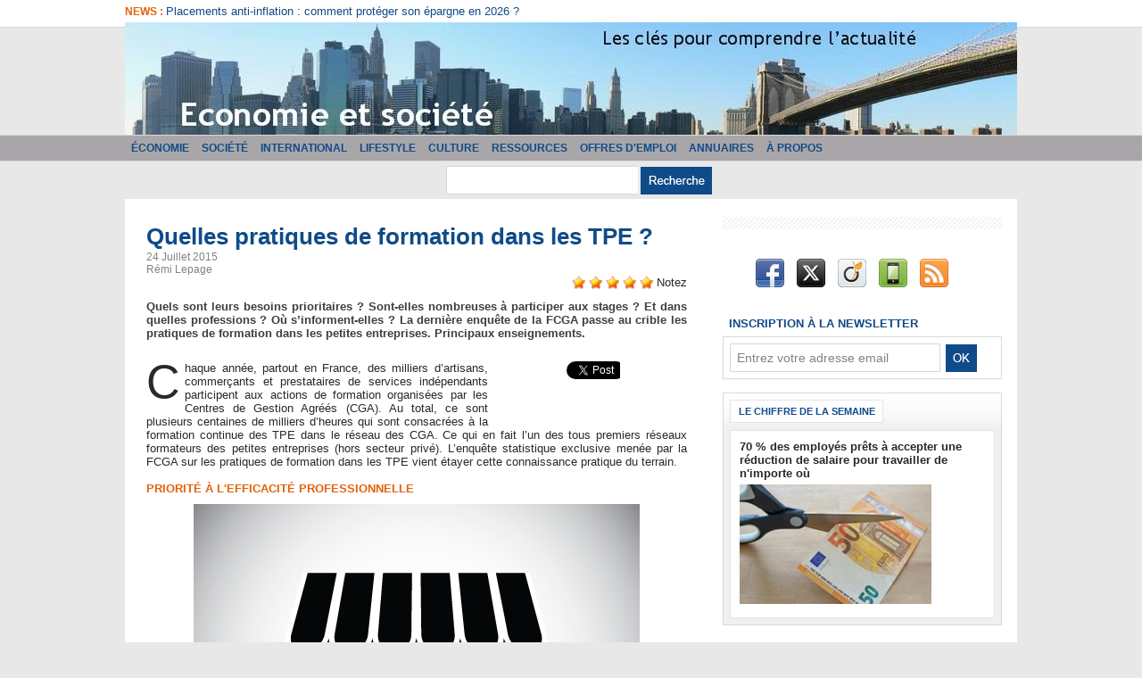

--- FILE ---
content_type: text/html; charset=UTF-8
request_url: https://www.economieetsociete.com/Quelles-pratiques-de-formation-dans-les-TPE_a2156.html
body_size: 13513
content:
<!DOCTYPE html PUBLIC "-//W3C//DTD XHTML 1.0 Strict//EN" "http://www.w3.org/TR/xhtml1/DTD/xhtml1-strict.dtd">
<html xmlns="http://www.w3.org/1999/xhtml" xmlns:og="http://ogp.me/ns#" xmlns:fb="http://ogp.me/ns/fb#" xml:lang="fr" lang="fr">
<head>
<title>Quelles pratiques de formation dans les TPE ?</title>
 
<meta http-equiv="Content-Type" content="text/html; Charset=UTF-8" />
<meta name="author" lang="fr" content="Rémi Lepage" />
<meta name="keywords" content="FCGA, Formation, Opticien, Pharmacien, Stratégie, TPE" />
<meta name="description" content="Quels sont leurs besoins prioritaires ? Sont-elles nombreuses à participer aux stages ? Et dans quelles professions ? Où s’informent-elles ? La dernière enquête de la FCGA passe au crible le..." />

<meta property="og:url" content="https://www.economieetsociete.com/Quelles-pratiques-de-formation-dans-les-TPE_a2156.html" />
<meta name="image" property="og:image" content="https://www.economieetsociete.com/photo/art/grande/8060535-12557518.jpg?v=1437730966" />
<meta property="og:type" content="article" />
<meta property="og:title" content="Quelles pratiques de formation dans les TPE ?" />
<meta property="og:description" content="Quels sont leurs besoins prioritaires ? Sont-elles nombreuses à participer aux stages ? Et dans quelles professions ? Où s’informent-elles ? La dernière enquête de la FCGA passe au crible les pratiques de formation dans les petites entreprises. Principaux enseignements. Chaque année, partout en..." />
<meta property="og:site_name" content="Economie et société - Les clés pour comprendre l'actualité" />
<meta property="twitter:card" content="summary_large_image" />
<meta property="twitter:image" content="https://www.economieetsociete.com/photo/art/grande/8060535-12557518.jpg?v=1437730966" />
<meta property="twitter:title" content="Quelles pratiques de formation dans les TPE ?" />
<meta property="twitter:description" content="Quels sont leurs besoins prioritaires ? Sont-elles nombreuses à participer aux stages ? Et dans quelles professions ? Où s’informent-elles ? La dernière enquête de la FCGA passe au crible le..." />
<meta property="fb:app_id" content="105147476316969" />
<link rel="stylesheet" href="/var/style/style_1.css?v=1746025568" type="text/css" />
<link rel="stylesheet" media="only screen and (max-width : 800px)" href="/var/style/style_1101.css?v=1538043348" type="text/css" />
<link rel="stylesheet" href="/assets/css/gbfonts.min.css?v=1724246908" type="text/css">
<meta id="viewport" name="viewport" content="width=device-width, initial-scale=1.0, maximum-scale=1.0" />
<link id="css-responsive" rel="stylesheet" href="/_public/css/responsive.min.css?v=1731587507" type="text/css" />
<link rel="stylesheet" media="only screen and (max-width : 800px)" href="/var/style/style_1101_responsive.css?v=1538043348" type="text/css" />
<link rel="stylesheet" href="/var/style/style.2606257.css?v=1417106012" type="text/css" />
<link rel="stylesheet" href="/var/style/style.7705913.css?v=1412843216" type="text/css" />
<link rel="stylesheet" href="/var/style/style.2606261.css?v=1346332204" type="text/css" />
<link href="https://fonts.googleapis.com/css?family=Istok+Web&display=swap" rel="stylesheet" type="text/css" />
<link rel="canonical" href="https://www.economieetsociete.com/Quelles-pratiques-de-formation-dans-les-TPE_a2156.html" />
<link rel="amphtml" href="https://www.economieetsociete.com/Quelles-pratiques-de-formation-dans-les-TPE_a2156.amp.html" />
<link rel="alternate" type="application/rss+xml" title="RSS" href="/xml/syndication.rss" />
<link rel="alternate" type="application/atom+xml" title="ATOM" href="/xml/atom.xml" />
<link rel="icon" href="/favicon.ico?v=1260643502" type="image/x-icon" />
<link rel="shortcut icon" href="/favicon.ico?v=1260643502" type="image/x-icon" />
 
<!-- Google file -->
<meta name="google-site-verification" content="Qg36ZTZ3NuAjOp0lr8yCZko5OON9BJ6hxmbF2IC4wbM" />
 
<!-- Yahoo tags -->
<META name="y_key" content="4c87bfa2b9332aa2">
 
<!-- Msn tags -->
<meta name="msvalidate.01" content="EFB8CE17D83D0BC351E9D9457F0D2428" />
<script src="/_public/js/jquery-1.8.3.min.js?v=1731587507" type="text/javascript"></script>
<script src="/_public/js/jquery.raty.min.js?v=1731587507" type="text/javascript"></script>
<script src="/_public/js/form.js?v=1731587507" type="text/javascript"></script>
<script src="/_public/js/compress_facebook.js?v=1731587507" type="text/javascript"></script>
<script src="/_public/js/compress_fonctions.js?v=1731587507" type="text/javascript"></script>
<script type="text/javascript" src="//platform.linkedin.com/in.js">lang:fr_FR</script>
<script type="text/javascript">
/*<![CDATA[*//*---->*/
selected_page = ['article', ''];
selected_page = ['article', '8060535'];
var deploye4304692 = true;

function sfHover_4304692(id) {
	var func = 'hover';
	if ($('#css-responsive').length && parseInt($(window).width()) <= 800) { 
		func = 'click';
	}

	$('#' + id + ' li' + (func == 'click' ? ' > a' : '')).on(func, 
		function(e) { 
			var obj  = (func == 'click' ? $(this).parent('li') :  $(this));
			if (func == 'click') {
				$('#' + id + ' > li').each(function(index) { 
					if ($(this).attr('id') != obj.attr('id') && !$(this).find(obj).length) {
						$(this).find(' > ul:visible').each(function() { $(this).hide(); });
					}
				});
			}
			if(func == 'click' || e.type == 'mouseenter') { 
				if (obj.find('ul:first:hidden').length)	{
					sfHoverShow_4304692(obj); 
				} else if (func == 'click') {
					sfHoverHide_4304692(obj);
				}
				if (func == 'click' && obj.find('ul').length)	return false; 
			}
			else if (e.type == 'mouseleave') { sfHoverHide_4304692(obj); }
		}
	);
}
function sfHoverShow_4304692(obj) {
	obj.addClass('sfhover').css('z-index', 1000); obj.find('ul:first:hidden').each(function() { if ($(this).hasClass('lvl0')) $(this).show(); else $(this).show(); });
}
function sfHoverHide_4304692(obj) {
	obj.find('ul:visible').each(function() { if ($(this).hasClass('lvl0')) $(this).hide(); else $(this).hide();});
}

 var GBRedirectionMode = 'IF_FOUND';
/*--*//*]]>*/

</script>
 
<!-- Perso tags -->
<meta property="fb:pages" content="375916926776" />
<style type="text/css">
.mod_2606257 img, .mod_2606257 embed, .mod_2606257 table {
	 max-width: 604px;
}

.mod_2606257 .mod_2606257_pub {
	 min-width: 604px;
}

.mod_2606257 .mod_2606257_pub .cel1 {
	 padding: 0;
}

.mod_2606257 .photo.left .mod_2606257_pub, .mod_2606257 .photo.right .mod_2606257_pub {
	 min-width: 302px; margin: 15px 10px;
}

.mod_2606257 .photo.left .mod_2606257_pub {
	 margin-left: 0;
}

.mod_2606257 .photo.right .mod_2606257_pub {
	 margin-right: 0;
}

.mod_2606257 .para_12557517 .photo {
	 position: relative;
}

.mod_2606257 .para_12557518 .photo {
	 position: relative;
}

.mod_2606257 .para_12557521 .photo {
	 position: relative;
}

</style>

<!-- Google Analytics -->
<script type="text/javascript">
var gaJsHost = (("https:" == document.location.protocol) ? "https://ssl." : "http://www.");
document.write(unescape("%3Cscript src='" + gaJsHost + "google-analytics.com/ga.js' type='text/javascript'%3E%3C/script%3E"));
</script>
<script type="text/javascript">
try {
var pageTracker = _gat._getTracker("UA-6958705-2");
pageTracker._trackPageview();
} catch(err) {}</script>

 
</head>

<body class="mep1 home">
<div id="z_col_130_responsive" class="responsive-menu">


<!-- MOBI_swipe 24607870 -->
<div id="mod_24607870" class="mod_24607870 wm-module fullbackground  module-MOBI_swipe">
	 <div class="entete"><div class="fullmod">
		 <span>Economie et société - Les clés pour comprendre l'actualité</span>
	 </div></div>
	<div class="cel1">
		 <ul>
			 <li class="liens" data-link="home,"><a href="https://www.economieetsociete.com/" >			 <span>
			 Accueil
			 </span>
</a></li>
			 <li class="liens" data-link="rubrique,603729"><a href="/Lifestyle_r39.html" >			 <span>
			 Lifestyle
			 </span>
</a></li>
			 <li class="liens" data-link="rubrique,584131"><a href="/Annuaires_r38.html" >			 <span>
			 Annuaires
			 </span>
</a></li>
			 <li class="liens" data-link="rubrique,229926"><a href="/Annonces_r37.html" >			 <span>
			 Annonces
			 </span>
</a></li>
			 <li class="liens" data-link="rubrique,211154"><a href="/Grece-les-dessous-de-l-affaire_r36.html" >			 <span>
			 Grèce : les dessous de l'affaire
			 </span>
</a></li>
			 <li class="liens" data-link="rubrique,204026"><a href="/Offres-d-emploi_r35.html" >			 <span>
			 Offres d'emploi
			 </span>
</a></li>
		 </ul>
	</div>
</div>
</div>
<div id="main-responsive">

<div class="z_col0_td_inner z_td_colonne">
<!-- ********************************************** ZONE TITRE FULL ***************************************** -->
	 <div id="z_col0" class="full z_colonne">
		 <div class="z_col0_inner">
<div id="z_col0_responsive" class="module-responsive">

<!-- MOBI_titre 24607869 -->
<div id="mod_24607869" class="mod_24607869 module-MOBI_titre">
<div class="tablet-bg">
<div onclick="swipe()" class="swipe gbicongeneric icon-gbicongeneric-button-swipe-list"></div>
	 <a class="image mobile notablet" href="https://www.economieetsociete.com"><img src="https://www.economieetsociete.com/photo/iphone_titre_24607869.png?v=1538043348" alt="Economie et société"  title="Economie et société" /></a>
</div>
</div>
</div>

<!-- newsh 5279015 -->
<div class="fullwidthsite">
<div id="mod_5279015" class="mod_5279015 wm-module fullbackground  module-newsh type-anime">
	 <div class="titre">
			 <label class="entete" style="vertical-align:bottom">News : </label>
			 <a href="/Placements-anti-inflation-comment-proteger-son-epargne-en-2026_a3502.html">Placements&nbsp;anti-inflation&nbsp;:&nbsp;comment&nbsp;protéger&nbsp;son&nbsp;épargne&nbsp;en&nbsp;2026&nbsp;?</a>
			 <a href="/Comment-bien-choisir-son-logiciel-de-facturation_a3501.html">Comment&nbsp;bien&nbsp;choisir&nbsp;son&nbsp;logiciel&nbsp;de&nbsp;facturation&nbsp;?</a>
			 <a href="/5-Conseils-pour-developper-votre-entreprise_a3500.html">5&nbsp;Conseils&nbsp;pour&nbsp;développer&nbsp;votre&nbsp;entreprise</a>
			 <a href="/XRP-entre-finance-traditionnelle-et-crypto-une-passerelle-a-considerer-dans-votre-portefeuille_a3499.html">XRP&nbsp;:&nbsp;entre&nbsp;finance&nbsp;traditionnelle&nbsp;et&nbsp;crypto,&nbsp;une&nbsp;passerelle&nbsp;à&nbsp;considérer&nbsp;dans&nbsp;votre&nbsp;portefeuille</a>
			 <a href="/Le-conseil-ESG-au-coeur-des-nouvelles-exigences-en-matiere-de-gouvernance-d-entreprise_a3498.html">Le&nbsp;conseil&nbsp;ESG&nbsp;:&nbsp;au&nbsp;cœur&nbsp;des&nbsp;nouvelles&nbsp;exigences&nbsp;en&nbsp;matière&nbsp;de&nbsp;gouvernance&nbsp;d'entreprise</a>
	 </div>
</div>
</div>
<div id="ecart_after_5279015" class="ecart_col0" style="display:none"><hr /></div>

<!-- titre 2606254 -->
<div id="mod_2606254" class="mod_2606254 wm-module fullbackground "><div class="fullmod">
	 <div class="titre_image"><a href="https://www.economieetsociete.com/"><img src="/photo/titre_2606254.jpg?v=1259418516" alt="ECONOMIE ET SOCIETE" title="ECONOMIE ET SOCIETE" class="image"/></a></div>
</div></div>
<div id="ecart_after_2606254" class="ecart_col0" style="display:none"><hr /></div>

<!-- html 3297090 -->
<div id="ecart_before_3297090" class="ecart_col0 module-responsive" style="display:none"><hr /></div>
	 
<div id="ecart_after_3297090" class="ecart_col0" style="display:none"><hr /></div>

<!-- menu_deployable 4304692 -->
<div id="ecart_before_4304692" class="ecart_col0 " style="display:none"><hr /></div>
<div id="mod_4304692" class="mod_4304692 module-menu_deployable wm-module fullbackground  colonne-a type-2 background-cell- " >
	 <div class="main_menu"><div class="fullmod">
		 <ul id="menuliste_4304692">
			 <li data-link="rubrique,185934" class=" titre first" id="menuliste_4304692_1"><a href="/Economie_r6.html" >Économie</a>
			 	 <ul class="lvl0 ">
					 <li class="stitre responsive" style="display:none"><a href="/Economie_r6.html" ><span class="fake-margin" style="display:none">&nbsp;</span>Économie</a></li>
					 <li data-link="rubrique,186011" class=" stitre" ><a href="/Entreprises-et-Secteurs_r9.html" ><span class="fake-margin" style="display:none">&nbsp;</span>Entreprises et Secteurs</a></li>
					 <li data-link="rubrique,186028" class=" stitre" ><a href="/Macroeconomie_r22.html" ><span class="fake-margin" style="display:none">&nbsp;</span>Macroéconomie</a></li>
					 <li data-link="rubrique,186008" class=" stitre slast" ><a href="/Marches-et-Finance_r7.html" ><span class="fake-margin" style="display:none">&nbsp;</span>Marchés et Finance</a></li>
				 </ul>
			 </li>
			 <li data-link="rubrique,185929" class=" titre" id="menuliste_4304692_2"><a href="/Societe_r4.html" >Société</a></li>
			 <li data-link="rubrique,186014" class=" titre" id="menuliste_4304692_3"><a href="/International_r10.html" >International</a>
			 	 <ul class="lvl0 ">
					 <li class="stitre responsive" style="display:none"><a href="/International_r10.html" ><span class="fake-margin" style="display:none">&nbsp;</span>International</a></li>
					 <li data-link="rubrique,186019" class=" stitre" ><a href="/Europe_r15.html" ><span class="fake-margin" style="display:none">&nbsp;</span>Europe</a></li>
					 <li data-link="rubrique,186016" class=" stitre" ><a href="/Amerique-du-Nord_r12.html" ><span class="fake-margin" style="display:none">&nbsp;</span>Amérique du Nord</a></li>
					 <li data-link="rubrique,186015" class=" stitre" ><a href="/Amerique-Latine_r11.html" ><span class="fake-margin" style="display:none">&nbsp;</span>Amérique Latine</a></li>
					 <li data-link="rubrique,186018" class=" stitre slast" ><a href="/Asie_r14.html" ><span class="fake-margin" style="display:none">&nbsp;</span>Asie</a></li>
				 </ul>
			 </li>
			 <li data-link="rubrique,603729" class=" titre" id="menuliste_4304692_4"><a href="/Lifestyle_r39.html" >Lifestyle</a></li>
			 <li data-link="rubrique,186021" class=" titre" id="menuliste_4304692_5"><a href="/Culture_r16.html" >Culture</a>
			 	 <ul class="lvl0 ">
					 <li class="stitre responsive" style="display:none"><a href="/Culture_r16.html" ><span class="fake-margin" style="display:none">&nbsp;</span>Culture</a></li>
					 <li data-link="rubrique,186487" class=" stitre" ><a href="/L-economie-c-est-tout-un-art_r28.html" ><span class="fake-margin" style="display:none">&nbsp;</span>L'économie, c'est tout un art</a></li>
					 <li data-link="rubrique,186488" class=" stitre" ><a href="/Livres_r29.html" ><span class="fake-margin" style="display:none">&nbsp;</span>Livres</a></li>
					 <li data-link="rubrique,186489" class=" stitre slast" ><a href="/Films_r30.html" ><span class="fake-margin" style="display:none">&nbsp;</span>Films</a></li>
				 </ul>
			 </li>
			 <li data-link="rubrique,186411" class=" titre" id="menuliste_4304692_6"><a href="/Ressources_r24.html" >Ressources</a>
			 	 <ul class="lvl0 ">
					 <li class="stitre responsive" style="display:none"><a href="/Ressources_r24.html" ><span class="fake-margin" style="display:none">&nbsp;</span>Ressources</a></li>
					 <li data-link="rubrique,186439" class=" stitre" ><a href="/Lexique_r25.html" ><span class="fake-margin" style="display:none">&nbsp;</span>Lexique</a></li>
					 <li data-link="rubrique,186440" class=" stitre" ><a href="/Sur-le-Net_r26.html" ><span class="fake-margin" style="display:none">&nbsp;</span>Sur le Net</a></li>
					 <li data-link="rubrique,186441" class=" stitre slast" ><a href="/Theories_r27.html" ><span class="fake-margin" style="display:none">&nbsp;</span>Théories</a></li>
				 </ul>
			 </li>
			 <li data-link="rubrique,204026" class=" titre" id="menuliste_4304692_7"><a href="/Offres-d-emploi_r35.html" >Offres d'emploi</a></li>
			 <li data-link="rubrique,584131" class=" titre" id="menuliste_4304692_8"><a href="/Annuaires_r38.html" >Annuaires</a></li>
			 <li data-link="rubrique,185928" class=" titre last" id="menuliste_4304692_9"><a href="/A-propos_r1.html" >À propos</a></li>
		 </ul>
	 <div class="break" style="_height:auto;"></div>
	 </div></div>
	 <div class="clear"></div>
	 <script type="text/javascript">sfHover_4304692('menuliste_4304692')</script>
</div>
<div id="ecart_after_4304692" class="ecart_col0" style="display:none"><hr /></div>

<!-- recherche 5279424 -->
<div id="ecart_before_5279424" class="ecart_col0 " style="display:none"><hr /></div>
<div id="mod_5279424" class="mod_5279424 wm-module fullbackground  recherche type-2">
	 <form id="form_5279424" action="/search/" method="get" enctype="application/x-www-form-urlencoded" >
		 <div class="cel1">
			 			 <span><span class="cel">
<input type="text" style="width:200px" id="keyword_5279424" name="keyword" value="" class="button"   />			 </span><span class="cel">
<input type="image" src="/photo/mod-5279424-1.png?v=1346340935" alt="OK" />
			 </span></span>
		 </div>
	 </form>
</div>
<div id="ecart_after_5279424" class="ecart_col0" style="display:none"><hr /></div>

<!-- html 7670691 -->
<div id="ecart_before_7670691" class="ecart_col0 module-responsive" style="display:none"><hr /></div>
	 
<div id="ecart_after_7670691" class="ecart_col0" style="display:none"><hr /></div>
		 </div>
	 </div>
<!-- ********************************************** FIN ZONE TITRE FULL ************************************* -->
</div>
<div id="main">
<table id="main_table_inner" cellspacing="0">
<tr class="tr_median">
<td class="z_col1_td_inner z_td_colonne main-colonne">
<!-- ********************************************** COLONNE 1 ********************************************** -->
<div id="z_col1" class="z_colonne">
	 <div class="z_col1_inner z_col_median">
		 <div class="inner">
<div id="mod_2606257" class="mod_2606257 wm-module fullbackground  page2_article article-2156">
	 <div class="cel1">
		 <div class="titre">
			 <h1 class="access">
				 Quelles pratiques de formation dans les TPE ?
			 </h1>
		 </div>
		 <div id="date" class="date">
			 <div class="access">24 Juillet 2015</div>
		 </div>
		 <div class="real-auteur auteur">
			 <div class="access">Rémi Lepage</div>
		 </div>
		 <div class="suite" >
			 <span class="img_rating" id="star8060535"></span> <span id="hint8060535">Notez</span>
		 </div>
		 <br class="texte clear" />
		 <div class="chapeau" style="">
			 <h3 class="access">
				 Quels sont leurs besoins prioritaires ? Sont-elles nombreuses à participer aux stages ? Et dans quelles professions ? Où s’informent-elles ? La dernière enquête de la FCGA passe au crible les pratiques de formation dans les petites entreprises. Principaux enseignements.
			 </h3>
		 </div>
		 <br class="texte clear" />
	 <div class="entry-content instapaper_body">
		 <br id="sep_para_1" class="sep_para access"/>
		 <div id="para_1" class="para_12557517 resize" style="">
			 <div class="photo shadow right">
<iframe class="sharing" src="//www.facebook.com/plugins/like.php?href=https%3A%2F%2Fwww.economieetsociete.com%2FQuelles-pratiques-de-formation-dans-les-TPE_a2156.html&amp;layout=box_count&amp;show_faces=false&amp;width=100&amp;action=like&amp;colorscheme=light" scrolling="no" frameborder="0" allowTransparency="true" style="float:left; border:none; overflow:hidden; width: 63px; height: 62px; margin-right: 10px"></iframe>
<iframe class="sharing" allowtransparency="true" frameborder="0" scrolling="no" src="//platform.twitter.com/widgets/tweet_button.html?url=http%3A%2F%2Fxfru.it%2FQ3bizY&amp;counturl=https%3A%2F%2Fwww.economieetsociete.com%2FQuelles-pratiques-de-formation-dans-les-TPE_a2156.html&amp;text=Quelles%20pratiques%20de%20formation%20dans%20les%20TPE%20%3F&amp;count=vertical" style="float:left;width: 60px; height: 62px; margin-right: 10px;"></iframe>
<div class="sharing" style="float: left; width: 65px; height: 62px;">
<script type="IN/Share" data-url="https://www.economieetsociete.com/Quelles-pratiques-de-formation-dans-les-TPE_a2156.html" data-counter="top"></script>
</div>
<div class="clear"></div>
			 </div>
			 <div class="texte">
				 <div class="access firstletter">
					 Chaque année, partout en France, des milliers d’artisans, commerçants et prestataires de services indépendants participent aux actions de formation organisées par les Centres de Gestion Agréés (CGA). Au total, ce sont plusieurs centaines de milliers d’heures qui sont consacrées à la formation continue des TPE dans le réseau des CGA. Ce qui en fait l’un des tous premiers réseaux formateurs des petites entreprises (hors secteur privé). L’enquête statistique exclusive menée par la FCGA sur les pratiques de formation dans les TPE vient étayer cette connaissance pratique du terrain.
				 </div>
			 </div>
			 <div class="clear"></div>
		 </div>
		 <div id="intertitre_2" class="intertitre before_top resize" style="margin-bottom:10px">
			 <br class="access"/>
			 <h2 class="access">Priorité à l'efficacité professionnelle</h2>
		 </div>
		 <div id="para_2" class="para_12557518 resize" style="">
			 <div class="photo shadow top" style="margin-bottom: 10px">
				 <img class="responsive"  style="display:none" src="https://www.economieetsociete.com/photo/art/grande/8060535-12557518.jpg?v=1437730966" alt="Crédit : TPE par Shutterstock" title="Crédit : TPE par Shutterstock" />
<img class="not-responsive"  src="https://www.economieetsociete.com/photo/art/default/8060535-12557518.jpg?v=1437731072" alt="Crédit : TPE par Shutterstock" title="Crédit : TPE par Shutterstock"  />
				 <div class="legende legende_12557518">
					 <a href="http://www.shutterstock.com/pic-160992746/stock-vector-store-icon.html?src=KO7igaKZM3KqHsbHVlScag-1-2" target="_blank">Crédit : TPE par Shutterstock</a>
				 </div>
			 </div>
<div class="hide_module_inside left" style="margin-right:10px;margin-bottom:10px;">
<div class="module_inside" style="width:250px">

<!-- article_connexe 7705913 -->
<div id="ecart_before_7705913" class="ecart_col1 responsive" style="display:none"><hr /></div>
<div id="mod_7705913" class="mod_7705913 wm-module fullbackground  module-article_connexe">
	 <div class="entete"><div class="fullmod">
		 <span>Autres articles</span>
	 </div></div>
	 <ul>
		 <li class="cel1 first">
			 <h3 class="titre">
				 <a href="/Comment-bien-choisir-son-logiciel-de-facturation_a3501.html">Comment bien choisir son logiciel de facturation ?</a>
			 </h3>
		 </li>
		 <li class="cel1">
			 <h3 class="titre">
				 <a href="/5-Conseils-pour-developper-votre-entreprise_a3500.html">5 Conseils pour développer votre entreprise</a>
			 </h3>
		 </li>
		 <li class="cel1">
			 <h3 class="titre">
				 <a href="/Le-conseil-ESG-au-coeur-des-nouvelles-exigences-en-matiere-de-gouvernance-d-entreprise_a3498.html">Le conseil ESG : au cœur des nouvelles exigences en matière de gouvernance d'entreprise</a>
			 </h3>
		 </li>
		 <li class="cel1">
			 <h3 class="titre">
				 <a href="/Les-5-innovations-marketing-qui-vont-revolutionner-le-secteur-du-retail_a3497.html">Les 5 innovations marketing qui vont révolutionner le secteur du retail</a>
			 </h3>
		 </li>
		 <li class="cel1 last">
			 <h3 class="titre">
				 <a href="/Marche-de-l-immobilier-en-berne-comment-reagissent-les-professionnels-du-secteur_a3496.html">Marché de l’immobilier en berne : comment réagissent les professionnels du secteur ?</a>
			 </h3>
		 </li>
	 </ul>
</div>
</div>
</div>
			 <div class="texte">
				 <div class="access firstletter">
					 Premier enseignement&nbsp;: ce sont les formations dédiées à l’accroissement de l’efficacité professionnelle qui remportent les faveurs des entrepreneurs (44,5%). Concrètement, il s’agit de stages pratiques destinés à améliorer les capacités d’organisation des dirigeants de TPE et leur maîtrise technique : gestion du temps ou acquisition de nouvelles compétences "métier", par exemple. <em>« Beaucoup de patrons de TPE-PME délaissent la formation pour une question de coût, mais surtout par manque de temps. La plupart d’entre eux considèrent aussi que les compétences de leurs salariés répondent déjà aux besoins de l'entreprise. Or, la formation peut apporter beaucoup aux TPE-PME, notamment en matière de compétitivité », estime Philippe Rosay, président national d'Agefos PME.</em> <br />   <br />  Les formations consacrées à la communication et à l’action commerciale répondent aussi à un besoin prioritaire pour 29,5% des artisans, commerçants et prestataires interrogés. Développer la prospection, dynamiser les ventes ou encore faire sa publicité sur les réseaux sociaux sont autant de thèmes qui attirent les stagiaires en formation. L’usage de l’outil informatique arrive en troisième position des thèmes préférés des chefs d’entreprises (27,5%). Tandis que les thèmes en lien avec des problématiques de gestion et de comptabilité occupent la quatrième place (26%).
				 </div>
			 </div>
			 <div class="clear"></div>
		 </div>
		 <div id="intertitre_3" class="intertitre before_ resize" style="margin-bottom:10px">
			 <br class="access"/>
			 <h2 class="access">Pharmaciens et opticiens en tête</h2>
		 </div>
		 <div id="para_3" class="para_12557521 resize" style="">
			 <div class="texte">
				 <div class="access firstletter">
					 Sur les douze derniers mois, moins des deux tiers (60,9%) des chefs de petites entreprises questionnés déclarent avoir participé à une action de formation. Un taux moyen qui dissimule une grande diversité de situations selon les secteurs d’activité. Les professionnels de la santé (pharmaciens et opticiens) sont, de loin, les plus gros consommateurs de formation. Avec un taux de participation de 80,3%, ils figurent en tête des secteurs les plus dynamiques. <br />  &nbsp; <br />  En deuxième position, on retrouve le secteur "Culture et Loisirs" (librairies, papeteries, magasins de sports, studios photographiques, débitants de tabacs…) : 37%. L’équipement de la maison (électroménager, bricolage, meubles…), soumis à une perpétuelle innovation technologique, occupe la troisième place (31,7%). Pour leur part, les artisans du bâtiment et les professionnels de l’automobile, habitués des stages fournisseurs, se partagent le quatrième rang avec un taux identique de 25,7%.
				 </div>
			 </div>
			 <div class="clear"></div>
		 </div>
	 </div>
		 <br class="texte clear" />
<br />		 <div class="bloc_tags auteur">
			 <div class="access"><span class="code_tags">Tags</span> : 
<a  class="liens" href='/tags/FCGA/'>FCGA</a><span>, </span><a  class="liens" href='/tags/Formation/'>Formation</a><span>, </span><a  class="liens" href='/tags/Opticien/'>Opticien</a><span>, </span><a  class="liens" href='/tags/Pharmacien/'>Pharmacien</a><span>, </span><a  class="liens" href='/tags/Strat%C3%A9gie/'>Stratégie</a><span>, </span><a  class="liens" href='/tags/TPE/'>TPE</a>
			 </div>
		 </div>
 <div style="display:none" id="hidden_fields"></div>

		 <br />
		 <!-- page2_commentaire -->
		 <a id="comments"></a>
		 <div id="mod_2606261" class="param_commentaire mod_2606261 wm-module fullbackground ">
			 <div class="cel1">
				 <a id="last_comment"></a>
			 <div id="div_form_comment">
				 <a id="infoscom"></a>
				 <div id="infos_fond_div" style="display:none;"></div>
				 <div id="title_new_comment" class="infos">Nouveau commentaire : </div>
				 <form id="form_comment" action="/Quelles-pratiques-de-formation-dans-les-TPE_a2156.html#last_comment" method="post" accept-charset="UTF-8">
					 <div class="infos encadre">
						 <input type="hidden" name="action" value="article" />
						 <input type="hidden" name="id_article" value="8060535" />
						 <input type="hidden" name="id_article_reel" value="8060535" />
						 <input type="hidden" name="ajout_commentaire" value="oui" />
						 <input type="hidden" name="type_enreg" value="" />
						 <input type="hidden" name="type" value="" />
						 <div class="form">
						 <a id="facebook_connect" href="javascript:void(0)" onclick="facebook_login(new Array('/mymodule/2606261/', 'ajax=true&amp;show=fields&amp;id_objet=8060535&amp;type=&fblogin=true&amp;POST_URI=%2FQuelles-pratiques-de-formation-dans-les-TPE_a2156.html'))"><img src="/_images/social/facebook_connect.gif" alt="Facebook"  /></a>

						 <a id="twitter_connect" href="javascript:void(0)" onclick="recharge('', 'https://www.economieetsociete.com/', '', 'preaction=twitter&amp;callback=' + encodeURIComponent('/Quelles-pratiques-de-formation-dans-les-TPE_a2156.html'))"><img src="/_images/social/twitter_connect.png" alt="Twitter"  /></a>
				 <div id="inputs">
					<div id="div_a_pseudo" style="">
<label style="">Nom * :</label>
<div class="inputrow" style="">
	 <input class="button" onfocus="del_error(this.id)" type="text" id="a_pseudo" name="a_pseudo" value=""  maxlength="250" />
	 <div id="error_a_pseudo" class="error"></div>
</div>
<div class="inforow"> </div>
</div>
<div class="break"></div>
					<div id="div_a_email" style="">
<label style="">Adresse email (non publiée) * :</label>
<div class="inputrow" style="">
	 <input class="button" onfocus="del_error(this.id)" type="text" id="a_email" name="a_email" value=""  maxlength="120" />
	 <div id="error_a_email" class="error"></div>
</div>
<div class="inforow"> </div>
</div>
<div class="break"></div>
					<div id="div_a_url" style="">
<label style="">Site web :</label>
<div class="inputrow" style="">
	 <input class="button" onfocus="del_error(this.id)" type="text" id="a_url" name="a_url" value=""  />
	 <div id="error_a_url" class="error"></div>
</div>
<div class="inforow"> </div>
</div>
<div class="break"></div>
				 </div>
				 <label style="display:block;margin-bottom:3px">Commentaire * :</label>
							 <div class="area_board">
								 <input type="button" style="display: inline; font: bold 12px Georgia; padding: 3px 8px; width: auto; text-align: center; background-color: #FFF; border: 1px solid #E1E1E1; color: #333;" onclick="bbstyle(0,'a_commentaire')"  value="B" class="pointer" />
								 <input type="button" style="font: italic 12px Georgia; padding: 3px 8px; width: auto; text-align: center; background-color: #FFF; border: 1px solid #E1E1E1; color: #333;" onclick="bbstyle(2,'a_commentaire')"  value="I" class="pointer" />
								 <input type="button" style="font: 12px Georgia; padding: 3px 8px; width: auto; text-align: center; text-decoration: underline; background-color: #FFF; border: 1px solid #E1E1E1; color: #333;" onclick="bbstyle(4,'a_commentaire')"  value="U" class="pointer" />
								 <input type="button" style="font: 12px Georgia; padding: 3px 8px; width: auto; text-align: center; background-color: #FFF; border: 1px solid #E1E1E1; color: #333;" onclick="bbstyle(28,'a_commentaire')" value="&laquo;&raquo;" class="pointer" />
								 <input type="button" style="font: 12px Georgia; padding: 3px 8px; width: auto; text-align: center;  background-color: #FFF; border: 1px solid #E1E1E1; color: #333;" onclick="bbstyle(18,'a_commentaire')" value="URL" class="pointer" />
							 </div>
				 <div class="inputrow" style="padding-top:5px">
					 <textarea id="a_commentaire" class="button" onfocus="del_error('a_commentaire')" name="a_commentaire" rows="8"></textarea>
					 <div id="error_a_commentaire" class="error"></div>
				 </div>
			 <div class="clear"></div>
				 <div id="notify">
					<div class="radiorow">
		 <input type="checkbox" name="a_notify" id="a_notify" value="yes"  /> <label for="a_notify" class="champ" style="display:inline">Me notifier l'arrivée de nouveaux commentaires</label><br/>
		 <div id="error_a_notify" class="error"></div>
</div>
<div class="break"></div>
				 </div>
						 </div>
						 <div class="submit" style="margin:10px 0">
							 <input type="submit" value="Proposer" class="button2" />
						 </div>
					 </div>
				 </form>
			 </div>
		 </div>
		 </div>
 
	 </div>
</div>
<div id="ecart_after_2606257" class="ecart_col1"><hr /></div>

<!-- html 7705861 -->
<div id="ecart_before_7705861" class="ecart_col1 responsive" style="display:none"><hr /></div>
	 <script async src="//pagead2.googlesyndication.com/pagead/js/adsbygoogle.js"></script>
<!-- Au fil de l'o -->
<ins class="adsbygoogle"
     style="display:inline-block;width:650px;height:80px"
     data-ad-client="ca-pub-6494383665487109"
     data-ad-slot="9923289009"></ins>
<script>
(adsbygoogle = window.adsbygoogle || []).push({});
</script>
<div id="ecart_after_7705861" class="ecart_col1"><hr /></div>
<div class="ecart_col1"><hr /></div>

<!-- html 7834289 -->
<div id="ecart_before_7834289" class="ecart_col1 responsive" style="display:none"><hr /></div>
	 <div id="cse-search-results"></div>
<script type="text/javascript">
  var googleSearchIframeName = "cse-search-results";
  var googleSearchFormName = "cse-search-box";
  var googleSearchFrameWidth = 1000;
  var googleSearchDomain = "www.google.fr";
  var googleSearchPath = "/cse";
</script>
<script type="text/javascript" src="http://www.google.com/afsonline/show_afs_search.js"></script>
 
<div id="ecart_after_7834289" class="ecart_col1"><hr /></div>
<div class="ecart_col1"><hr /></div>

<!-- html 7876577 -->
<div id="ecart_before_7876577" class="ecart_col1 responsive" style="display:none"><hr /></div>
	 Regroupement de crédit sur <a href="http://www.rachat-credit-entre-particulier.com">rachat-credit-entre-particulier.com</a>
</br>
<a href="http://resiliation-loihamon.com">La loi Hamon</a>
</br>
<div id="ecart_after_7876577" class="ecart_col1"><hr /></div>
<div class="ecart_col1"><hr /></div>

<!-- html 15363997 -->
<div id="ecart_before_15363997" class="ecart_col1 responsive" style="display:none"><hr /></div>
	 <script type="text/javascript"> var infolinks_pid = 2895904; var infolinks_wsid = 0; </script> <script type="text/javascript" src="//resources.infolinks.com/js/infolinks_main.js"></script>
<div id="ecart_after_15363997" class="ecart_col1"><hr /></div>
<div class="ecart_col1"><hr /></div>
		 </div>
	 </div>
</div>
<!-- ********************************************** FIN COLONNE 1 ****************************************** -->
</td>
<td class="z_col2_td_inner z_td_colonne">
<!-- ********************************************** COLONNE 2 ********************************************** -->
<div id="z_col2" class="z_colonne">
	 <div class="z_col2_inner z_col_median">
		 <div class="inner">

<!-- espace 5279772 -->
<div id="mod_5279772" class="mod_5279772 wm-module fullbackground "><hr /></div>
<div id="ecart_after_5279772" class="ecart_col2"><hr /></div>

<!-- services_web2 5279391 -->
<div id="ecart_before_5279391" class="ecart_col2 responsive" style="display:none"><hr /></div>
<div id="mod_5279391" class="mod_5279391 wm-module fullbackground  services_web2">
		 <div class="cel1">
					 <div class="lien">
						 <a href="http://www.facebook.com/pages/Economie-et-soci%C3%A9t%C3%A9/375916926776" style="height: 36px; line-height: 36px" target="_blank"><img src="/_images/services_web2/set6/facebook.png" alt="Facebook" title="Facebook" /></a>
					 </div>
					 <div class="lien">
						 <a href="http://twitter.com/ecoetsociete" style="height: 36px; line-height: 36px" target="_blank"><img src="/_images/services_web2/set6/twitter.png" alt="Twitter" title="Twitter" /></a>
					 </div>
					 <div class="lien">
						 <a href="http://www.viadeo.com/groups/?containerId=002cwfl3zfgl3vv" style="height: 36px; line-height: 36px" target="_blank"><img src="/_images/services_web2/set6/viadeo.png" alt="Viadeo" title="Viadeo" /></a>
					 </div>
					 <div class="lien">
						 <a href="http://m.economieetsociete.com/" style="height: 36px; line-height: 36px" target="_blank"><img src="/_images/services_web2/set6/mobile.png" alt="Mobile" title="Mobile" /></a>
					 </div>
					 <div class="lien">
						 <a href="http://www.economieetsociete.com/xml/syndication.rss" style="height: 36px; line-height: 36px" target="_blank"><img src="/_images/services_web2/set6/rss.png" alt="Rss" title="Rss" /></a>
					 </div>
	 <div class="clear"></div>
		 </div>
</div>
<div id="ecart_after_5279391" class="ecart_col2"><hr /></div>

<!-- newsletter 5279398 -->
<div id="ecart_before_5279398" class="ecart_col2 responsive" style="display:none"><hr /></div>
<div id="mod_5279398" class="mod_5279398 wm-module fullbackground  module-newsletter">
	 <div class="entete"><div class="fullmod">
		 <span>Inscription à la newsletter</span>
	 </div></div>
	 <form action="/newsletter/" method="post" id="form_newsletter_5279398">
		 <div class="cel1 nowrap">
			 <input type="hidden" name="subaction" value="add" />
<input type="hidden" name="html_texte" value="html" />
			 <div class="inputs">
				 <span>
					<input type="text" style="width:220px" class="button hiddeninput" id="email_5279398_safe" name="email_safe" onfocus="$(this).hide(); $('#email_5279398').show(); $('#email_5279398').focus()"  value="Entrez votre adresse email" />
<input type="text" style="display:none;width:220px" id="email_5279398" class="button realinput" name="email" onblur="if (this.value == '') {$(this).hide(); $('#email_5279398_safe').show();}"  value="" />
				</span>
				<span>
<input type="image" src="https://www.economieetsociete.com/photo/ok.png?v=1331888131" alt="OK" title="OK" />				</span>
			 </div>
		 </div>
	 </form>
<script type='text/javascript'>make_print_object("5279398", "24505", "form_newsletter_5279398");
</script>
</div>
<div id="ecart_after_5279398" class="ecart_col2"><hr /></div>

<!-- rub_une 5279084 -->
<div id="mod_5279084" class="mod_5279084 wm-module module-responsive  module-rub_une type-5">
	 <div class="cel1"><div class="fullmod">
		 <div id="tabs_5279084" class="rubrique"><ul>
			 <li class="selected"><a href="javascript:void(0)" onclick="change_tab(this, 5279084)">Le chiffre de la semaine</a></li>
		 </ul><div class="clear"></div></div>
	 <div class="inner_tabs">
		 <div id="content_tabs_5279084_0" >
			 <h3 class="titre first" style=";margin-bottom:5px">
				 <a href="/70-des-employes-prets-a-accepter-une-reduction-de-salaire-pour-travailler-de-n-importe-ou_a3495.html">
					 70 % des employés prêts à accepter une réduction de salaire pour travailler de n'importe où
				 </a>
			
			 <br class="clear" />
			 </h3>
			 <div class="clear"></div>
				 <div class="photo shadow thumbnail-2" style="">
					 <a href="/70-des-employes-prets-a-accepter-une-reduction-de-salaire-pour-travailler-de-n-importe-ou_a3495.html">
						 <img loading="lazy" src="https://www.economieetsociete.com/photo/art/medium_16_9/75675032-53142980.jpg?v=1696611414" alt="70 % des employés prêts à accepter une réduction de salaire pour travailler de n'importe où" title="70 % des employés prêts à accepter une réduction de salaire pour travailler de n'importe où"  />
					 </a>
				 </div>
			 <div class="clear"></div>
		 </div>
	 </div>
	 </div></div>
</div>
<div id="ecart_after_5279084" class="ecart_col2"><hr /></div>

<!-- html 5279410 -->
<div id="ecart_before_5279410" class="ecart_col2 responsive" style="display:none"><hr /></div>
	 <script type="text/javascript">(function() {if (document.readyState === 'complete') return;if (typeof EbuzzingCurrentAsyncId === 'undefined') window.EbuzzingCurrentAsyncId = 0;else EbuzzingCurrentAsyncId++;var containerId = 'buzzPlayer' + EbuzzingCurrentAsyncId;document.write('<d'+'iv id="' + containerId + '"></di'+'v>');var params = {"size" : 1};eval('window.EbuzzingScriptParams_' + containerId + ' = params;');var s = document.createElement('script');s.async = true; s.defer = true;s.src = 'http://as.ebz.io/api/inContent.htm?pid=412826'+String.fromCharCode(38)+'target='+containerId+'';var x = document.getElementsByTagName('script')[0];x.parentNode.insertBefore(s, x);})();</script>
<div id="ecart_after_5279410" class="ecart_col2"><hr /></div>

<!-- tweet 5425872 -->
<div id="mod_5425872" class="mod_5425872 wm-module fullbackground  module-tweet">
	 <div class="general">
</div>
</div>
	 <div class="footer_5425872"><div class="arrow"></div></div>
<div id="ecart_after_5425872" class="ecart_col2"><hr /></div>

<!-- likebox 9334492 -->
<div id="ecart_before_9334492" class="ecart_col2 responsive" style="display:none"><hr /></div>
<div id="mod_9334492" class="mod_9334492 wm-module fullbackground  module-likebox">
	 <div class="cel1">
		 <div class="fb-container" style="width:311px">
			 <div class="fb-page" 
        data-href="https://www.facebook.com/pages/Economie-et-soci%C3%A9t%C3%A9/375916926776" 
        data-width="500" 
        data-hide-cover="true"
        data-show-posts="false"
        data-show-facepile="true"
        data-height="">
        </div>
		 </div>
	 </div>
</div>
<div id="ecart_after_9334492" class="ecart_col2"><hr /></div>
<div id="mod_5279157" class="mod_5279157 wm-module module-sondage">
</div>
<div id="ecart_after_5279157" class="ecart_col2"><hr /></div>

<!-- news 5279399 -->
<div id="mod_5279399" class="mod_5279399 wm-module fullbackground  news module-news type-2">
	 <div id="tabs_5279399" class="onglet"><ul>
			 <li class="selected"><a href="javascript:void(0)" onclick="change_tab(this, 5279399)">Récentes</a></li>
			 <li ><a href="javascript:void(0)" onclick="change_tab(this, 5279399)">Populaires</a></li>
			 <li ><a href="javascript:void(0)" onclick="change_tab(this, 5279399)">Commentées</a></li>
	 </ul><div class="clear"></div></div>
	 <div class="inner_tabs">
		 <div id="content_tabs_5279399_0" >
	 <div class="cel1 num1 first">
		 <h3 class="titre">
			 <a href="/Comment-bien-choisir-son-logiciel-de-facturation_a3501.html">Comment bien choisir son logiciel de facturation ?</a>
		 </h3>
		 <div class="titre">
			 <span class="date">28/11/2025</span>
			 <span class="auteur"> - </span><span class="auteur">Rémi Lepage</span>
		 </div>
	 </div>
	 <div class="cel2 num2">
		 <h3 class="titre">
			 <a href="/5-Conseils-pour-developper-votre-entreprise_a3500.html">5 Conseils pour développer votre entreprise</a>
		 </h3>
		 <div class="titre">
			 <span class="date">15/10/2025</span>
			 <span class="auteur"> - </span><span class="auteur">Rémi Lepage</span>
		 </div>
	 </div>
		 </div>
		 <div id="content_tabs_5279399_1" style='display:none'>
	 <div class="cel1 num1 first">
		 <h3 class="titre">
			 <a href="/Comment-bien-choisir-son-logiciel-de-facturation_a3501.html">Comment bien choisir son logiciel de facturation ?</a>
		 </h3>
		 <div class="titre">
			 <span class="date">28/11/2025</span>
			 <span class="auteur"> - </span><span class="auteur">Rémi Lepage</span>
		 </div>
	 </div>
	 <div class="cel2 num2">
		 <h3 class="titre">
			 <a href="/5-Conseils-pour-developper-votre-entreprise_a3500.html">5 Conseils pour développer votre entreprise</a>
		 </h3>
		 <div class="titre">
			 <span class="date">15/10/2025</span>
			 <span class="auteur"> - </span><span class="auteur">Rémi Lepage</span>
		 </div>
	 </div>
		 </div>
		 <div id="content_tabs_5279399_2" style='display:none'>
	 <div class="cel1 num1 first">
		 <h3 class="titre">
			 <a href="/Comment-bien-choisir-son-logiciel-de-facturation_a3501.html">Comment bien choisir son logiciel de facturation ?</a>
		 </h3>
		 <div class="titre">
			 <span class="date">28/11/2025</span>
			 <span class="auteur"> - </span><span class="auteur">Rémi Lepage</span>
		 </div>
	 </div>
	 <div class="cel2 num2">
		 <h3 class="titre">
			 <a href="/5-Conseils-pour-developper-votre-entreprise_a3500.html">5 Conseils pour développer votre entreprise</a>
		 </h3>
		 <div class="titre">
			 <span class="date">15/10/2025</span>
			 <span class="auteur"> - </span><span class="auteur">Rémi Lepage</span>
		 </div>
	 </div>
		 </div>
	 </div>
</div>
<div id="ecart_after_5279399" class="ecart_col2"><hr /></div>

<!-- galerie 5281378 -->
<div id="mod_5281378" class="mod_5281378  module-galerie type-2"><div class="fullmod">
	 <div class="entete"><div class="fullmod">
		 <span>Galerie</span>
	 </div></div>
			 <div class="cel1safe alone nb-col-1 with_text" style="overflow:hidden">
				 <div class="column clear-x2 clear-x3 clear-x4" style="float:left;position:relative;width:291px;padding:10px;padding-right:0">
					 <div class="vignette" style="width:240px; margin:0 auto;">
						 <div class="bg" onmouseover="rollover_5281378(true, '1775186')" onmouseout="rollover_5281378(false, '1775186')" style="display:block;background:url(https://www.economieetsociete.com/photo/gal/pic/crop-1775186.jpg?v=1339511931) no-repeat top left; height:160px"></div>
						 <div id="div_opacity_5281378_1775186" onmouseover="rollover_5281378(true, '1775186')" onmouseout="rollover_5281378(false, '1775186')"  class="rollover_infos" style="display:none;width:230px;height:150px;">
							 <div class="titre"><a href="https://www.economieetsociete.com/photos/Classement-les-villes-de-France-les-plus-endettees_ga88363.html">Classement : les villes de France les plus endettées</a></div>
							 </div>
					 </div>
				 </div>
				 <div class="clear"></div>
				 <div class="clear clearimportant"></div>
			 </div>
</div></div>
<div id="ecart_after_5281378" class="ecart_col2"><hr /></div>

<!-- telechargement 5279418 -->
<div id="ecart_before_5279418" class="ecart_col2 responsive" style="display:none"><hr /></div>
<div id="mod_5279418" class="mod_5279418 wm-module fullbackground ">
	 <div id="tabs_5279418" class="onglet"><ul>
			 <li class="selected"><a href="javascript:void(0)" onclick="change_tab(this, 5279418)">Téléchargements</a></li>
			 <li ><a href="javascript:void(0)" onclick="change_tab(this, 5279418)"></a></li>
	 </ul><div class="clear"></div></div>
	 <div class="inner_tabs">
		 <div id="content_tabs_5279418_0" >
	 <div class="cel2 first">
		 <span class="titre">
<img src="/_images/ext/icon_pdf.gif" class="image" alt="" />			 <a href="/downloads/files/139449/">Réforme européenne des indices de taux</a>
	 </span>
	 </div>
	 <div class="cel1">
		 <span class="titre">
<img src="/_images/ext/icon_pdf.gif" class="image" alt="" />			 <a href="/downloads/files/131654/">L'externalisation et le freelancing en France</a>
	 </span>
	 </div>
	 <div class="cel2">
		 <span class="titre">
<img src="/_images/ext/icon_pdf.gif" class="image" alt="" />			 <a href="/downloads/files/130861/">Le pacte de confiance entrepreneuriale</a>
	 </span>
	 </div>
	 <div class="cel1">
		 <span class="titre">
<img src="/_images/ext/icon_pdf.gif" class="image" alt="" />			 <a href="/downloads/files/129633/">Femmes et pouvoir : l'étude</a>
	 </span>
	 </div>
	 <div class="cel2 last">
		 <span class="titre">
<img src="/_images/ext/icon_pdf.gif" class="image" alt="" />			 <a href="/downloads/files/128547/">Sondage : les Français face au déficit</a>
	 </span>
	 </div>
		 </div>
		 <div id="content_tabs_5279418_1" style='display:none'>
	 <div class="cel1 alone">
		 <h3 class="titre">
			 <a href="/downloads/Rapports_t8821.html">Rapports</a>
			 <span class="nombre">(65)</span> 
		 </h3>
	 </div>
		 </div>
	 </div>
	 </div>
		 </div>
	 </div>
</div>
<!-- ********************************************** FIN COLONNE 2 ****************************************** -->
</td>
</tr>

<tr>
<td class="z_col100_td_inner z_td_colonne" colspan="2">
<!-- ********************************************** ZONE OURS ********************************************** -->
<div id="z_col100" class="z_colonne">
	 <div class="z_col100_inner">
		 <div class="inner">
<table cellpadding="0" cellspacing="0" id="mod_2606290" class="mod_2606290 wm-module module-responsive  module-combo nb-modules-2" style="position:relative">
<tr>
<td class="celcombo1">
<!-- article 5291197 -->
<div id="ecart_before_5291197" class="ecart_col100 responsive" style="display:none"><hr /></div>
<div id="mod_5291197" class="mod_5291197 article wm-module fullbackground  module-article">
	 <div class="cel1">
		 <h3 class="titre">Lexique de Sciences économiques et sociales</h3>
		 <div class="photo top" style="text-align:center">
			 <a href="http://www.economieetsociete.com/Lexique_r25.html" target="_blank">
			 <img id="img-2051270-2843622" src="https://www.economieetsociete.com/photo/art/default/2051270-2843622.jpg?v=1346428653" alt="" title=""  />
			 </a>
		 </div>
		 <br class="clear" />
	 </div>
</div>
</td>
<td class="celcombo2">
<!-- article 5293836 -->
<div id="ecart_before_5293836" class="ecart_col100 responsive" style="display:none"><hr /></div>
<div id="mod_5293836" class="mod_5293836 article wm-module fullbackground  module-article">
	 <div class="cel1">
		 <h3 class="titre">À vous de jouer...</h3>
		 <div class="texte">
			 Vous aimez écrire ? décrypter l'actualité économique ? et donner votre point de vue ? Alors soumettez vos articles à <span style="font-style:italic">Économie et société</span>. Pour cela, envoyez vos propositions à redaction@economieetsociete.com
		 </div>
		 <br class="clear" />
	 </div>
</div>
</td>
</tr>
</table>
<div id="ecart_after_2606290" class="ecart_col100"><hr /></div>

<!-- html 52203646 -->
<div id="ecart_before_52203646" class="ecart_col100 responsive" style="display:none"><hr /></div>
	 <center><b>Mentions légales :</b> <br><br>
<b> Éditeur :</b>  Économie et société - SIREN : 804 336 667 - Siège social : 55 avenue Gambetta 78400 CHATOU - Tél. : 01 75 26 57 97 - Directeur de la publication : Vincent Paes <br> <b> Hébergeur :</b>  SAS OVH - 2 rue Kellermann BP 80157 59100 Roubaix - Tél. : 09 72 10 10 07 <br> <b> Date de création :</b>  3 septembre 2017 - Tous droits réservés (2007-2023)</center>
<div id="ecart_after_52203646" class="ecart_col100"><hr /></div>

<!-- ours 4646985 -->
<div id="ecart_before_4646985" class="ecart_col100 responsive" style="display:none"><hr /></div>
<div id="mod_4646985" class="mod_4646985 wm-module fullbackground  module-ours"><div class="fullmod">
	 <div class="legal">
		 
	 </div>
	 <div class="bouton">
		 <a href="/admin/">Accès membres</a>
		 <span> | </span>
		 <a href="/sitemap/">Plan du site</a>
		 <span> | </span>
		 <a href="/tags/">Tags</a>
		 <span> | </span>
		 <a href="http://www.wmaker.net/" target="_blank" title="Créer son site web avec WMaker.net">Powered by WM</a>
	</div>
</div></div>
<div id="ecart_after_4646985" class="ecart_col100"><hr /></div>

<!-- html 15363989 -->
<div id="ecart_before_15363989" class="ecart_col100 responsive" style="display:none"><hr /></div>
	 <script type="text/javascript"> var infolinks_pid = 2895904; var infolinks_wsid = 0; </script> <script type="text/javascript" src="//resources.infolinks.com/js/infolinks_main.js"></script>
		 </div>
	 </div>
</div>
<!-- ********************************************** FIN ZONE OURS ****************************************** -->
</td>
</tr>
</table>

</div>
</div>
<script type="text/javascript">
/*<![CDATA[*//*---->*/
recharge('mod_5279157', '/mymodule/5279157/', '', 'java=false&ajax=true&nodoctype=1');
if (typeof wm_select_link === 'function') wm_select_link('.mod_24607870 .liens');

	function animate_5279015 () {
		var index = 0;
		var nb = $('#mod_5279015 .titre a').length;
		$('#mod_5279015 .titre a').each(function(i) { if ($(this).is(':visible')) index = (i == nb - 1 ? 0 : i + 1); });
		$('#mod_5279015 .titre a, #mod_5279015 .titre img, #mod_5279015 .titre span').hide(); 

		$('#mod_5279015 .titre a:eq(' + index + '), #mod_5279015 .titre img:eq(' + index + '), #mod_5279015 .titre span:eq(' + index + ')').fadeIn(400);
		setTimeout(animate_5279015, 5000);
	}
	animate_5279015();
	
$(function() {
    var ok_search = false;
    var search = document.location.pathname.replace(/^(.*)\/search\/([^\/]+)\/?(.*)$/, '$2');
    if (search != '' && search != document.location.pathname)	{ 
        ok_search = true;
    } else {
        search = document.location.search.replace(/^\?(.*)&?keyword=([^&]*)&?(.*)/, '$2');
        if (search != '' && search != document.location.search)	{
            ok_search = true;
        }
    }
    if (ok_search) {
        $('#icon-search-5279424').trigger('click');
        $('#keyword_safe_5279424').hide(); 
        $('#keyword_5279424').val(decodeURIComponent(search).replace('+', ' ')).show();
    }
});
$('#star8060535').raty({start: 5, 
			path: '/_adminV5/css/images/', 
			starOff: 'rating_star.png', 
			starOn: 'star_f.png',
			readOnly: false,
			hintList: ['1', '2', '3', '4', '5'],
			size: 15,
			click : function(rate) { $(this).raty('readOnly', true); $(this).next().html('Votre note : ' + rate); $.post('/', 'preaction=rating&action=rating&id_article=8060535&rating_type=star&value=' + rate + '');}
			});
recharge_async('hidden_fields', '/mymodule/2606261/', 'ajax=true&show=fields&type=&id_objet=8060535');
facebook_load('fr');
window.fbAsyncInit = function() { facebook_connect('105147476316969'); };
make_print_object("8060535", "VWRTNVNiUmIBNQ==", "form_comment", true);
facebook_load('fr');

function rollover_5281378(over, id, obj) 
	{
	if (over)	{ document.getElementById('div_opacity_5281378_' + id).style.display = '';}
	else		{ document.getElementById('div_opacity_5281378_' + id).style.display = 'none';}
	}
 
/*--*//*]]>*/
</script>
</body>

</html>


--- FILE ---
content_type: text/html; charset=UTF-8
request_url: https://www.economieetsociete.com/mymodule/5279157/
body_size: 593
content:
	 <div class="entete"><div class="fullmod">
		 <span>Sondage</span>
	 </div></div>
	 <form action="https://www.economieetsociete.com/Quelles-pratiques-de-formation-dans-les-TPE_a2156.html" method="post">
		 <div class="cel1">
			 <input type="hidden" name="show_result" value="oui" />
			 <input type="hidden" name="token" value="14552" />
			 <div class="question">
				 Selon vous, le marché immobilier va-t-il rebondir en 2024 ?
			 </div>
			 <div class="reponse">
				 <input id="mod_5279157_744860" type="radio" name="sondage_proposition" value="744860" style="margin-bottom:5px;" /><label for="mod_5279157_744860">Oui</label>
			 </div>
			 <div class="reponse">
				 <input id="mod_5279157_744861" type="radio" name="sondage_proposition" value="744861" style="margin-bottom:5px;" /><label for="mod_5279157_744861">Non</label>
			 </div>
			 <div class="submit">
				 <input type="submit" value="Voter" class="button2"/>
				 <a style="margin-left:5px" href="javascript:void(0)" onclick="recharge('mod_5279157', 'https://www.economieetsociete.com/mymodule/5279157/?java=false&amp;ajax=true&amp;show_result=oui&amp;token=14552&amp;OLD_URI=https%3A%2F%2Fwww.economieetsociete.com%2FQuelles-pratiques-de-formation-dans-les-TPE_a2156.html')">Voir les résultats</a>
			 </div>
		 </div>
	 </form>


--- FILE ---
content_type: text/html; charset=utf-8
request_url: https://www.google.com/recaptcha/api2/aframe
body_size: 112
content:
<!DOCTYPE HTML><html><head><meta http-equiv="content-type" content="text/html; charset=UTF-8"></head><body><script nonce="ZzB16-1YpwUjSqVM4JTywA">/** Anti-fraud and anti-abuse applications only. See google.com/recaptcha */ try{var clients={'sodar':'https://pagead2.googlesyndication.com/pagead/sodar?'};window.addEventListener("message",function(a){try{if(a.source===window.parent){var b=JSON.parse(a.data);var c=clients[b['id']];if(c){var d=document.createElement('img');d.src=c+b['params']+'&rc='+(localStorage.getItem("rc::a")?sessionStorage.getItem("rc::b"):"");window.document.body.appendChild(d);sessionStorage.setItem("rc::e",parseInt(sessionStorage.getItem("rc::e")||0)+1);localStorage.setItem("rc::h",'1768684020970');}}}catch(b){}});window.parent.postMessage("_grecaptcha_ready", "*");}catch(b){}</script></body></html>

--- FILE ---
content_type: text/css
request_url: https://www.economieetsociete.com/var/style/style_1101.css?v=1538043348
body_size: 1037
content:
body, .body {margin: 0;padding: 0.1px;height: 100%;font-family: "Arial", sans-serif;background-color: #FFFFFF;background-image : none ! important;}#z_col0 .z_col0_inner {background-color: transparent;padding: 0px 0 10px 0;background-image: none;}#z_col0 div.ecart_col0 {height: 10px;}#z_col0 div.ecart_col0 hr{display: none;}#z_col1 .z_col1_inner {background-color: transparent;padding: 10px 0 10px 0;background-image: none;}#z_col1 div.ecart_col1 {height: 10px;}#z_col1 div.ecart_col1 hr{display: none;}#z_col2 .z_col2_inner {background-color: transparent;padding: 10px 0 10px 0;background-image: none;}#z_col2 div.ecart_col2 {height: 10px;}#z_col2 div.ecart_col2 hr{display: none;}#z_colfull .z_colfull_inner {background-color: transparent;padding: 10px 0 10px 0;background-image: none;}#z_colfull div.ecart_colfull {height: 10px;}#z_colfull div.ecart_colfull hr{display: none;}#z_col100 .z_col100_inner {background-color: transparent;padding: 10px 0 10px 0;background-image: url(https://www.economieetsociete.com/photo/background_colonne-1101-100.png?v=1538043348);background-repeat:repeat-x ;}#z_col100 div.ecart_col100 {height: 10px;}#z_col100 div.ecart_col100 hr{display: none;}.mod_24607870 {background-color: #333333;background-size: 100% 100%;}.mod_24607870 .entete{text-decoration: none;text-align: left;color: #FFFFFF;font-family: "Arial", sans-serif;font-weight: bold ;background-color: #333333;background-size: cover;font-size: 20px;background-position: center center;}.mod_24607870 .entete .fullmod > span{padding: 12px 8px;display: block;text-overflow: ellipsis;overflow: hidden;white-space: nowrap;}.mod_24607870 .liens a{text-align: left;color: #FFFFFF;font-family: "Arial", sans-serif;font-weight: normal ;font-size: 16px;min-height: 44px;background-size: cover;display: block;position: relative;text-decoration: none;}.mod_24607870 .liens.selected > a{color: #FFFFFF;text-decoration: none;background: #222222;}.mod_24607870 .liens > a > span{padding: 12px;display: block;}.mod_24607870 .liens .lvl0 a > span{padding-left: 24px;}.mod_24607870 .liens .lvl0 a{font-size: 14px;}.mod_24607870 .liens > a .photo{width: 21px;height: 21px;display: block;float: left;margin-right: 15px;background: none center center no-repeat;background-size: cover;}#z_col0.full .mod_24607869 .cel1 .fullmod, #z_col0.full .mod_24607869 .entete .fullmod, #z_col0.full .mod_24607869 .cel2 .fullmod {width: 1000px;}.mod_24607869 {background-color: #333333;line-height: 44px;text-align: center;overflow: hidden;font-weight: 400;background-size: 100% 100%;position: relative;}.mod_24607869 .tablet-bg{background-size: 100% 100%;}.mod_24607869 .titre, .mod_24607869 .titre a{text-decoration: none;text-align: left;color: #FFFFFF;font-family: "Trebuchet MS", sans-serif;font-weight: normal ;font-size: 26px;text-align: center;}.mod_24607869 .image{height: 44px;position: relative;}.mod_24607869 .swipe, .mod_24607869 .searchbutton{font-size: 15px;color: #FFFFFF;position: absolute;cursor: pointer;left: 8px;top: 7px;font-weight: 700;width: 34px;height: 29px;line-height: 29px;z-index: 500;}.center {text-align: center;}h1, h2, h3, h4, h5, span, ul, li, ol, fieldset, p, hr, img, br, map, area {margin: 0;padding: 0;}a {-moz-transition: all linear 0.2s;-webkit-transition: all linear 0.2s;-ms-transition: all linear 0.2s;-o-transition: all linear 0.2s;transition: all linear 0.2s;}img {vertical-align: top;}a img {border: none;}.clear {clear: both;margin: 0;padding: 0;}ul .list, ul.list {list-style-type: disc;list-style-position: inside;}ol .list, ol.list {list-style-position: inside;}.nodisplay {display: none;}